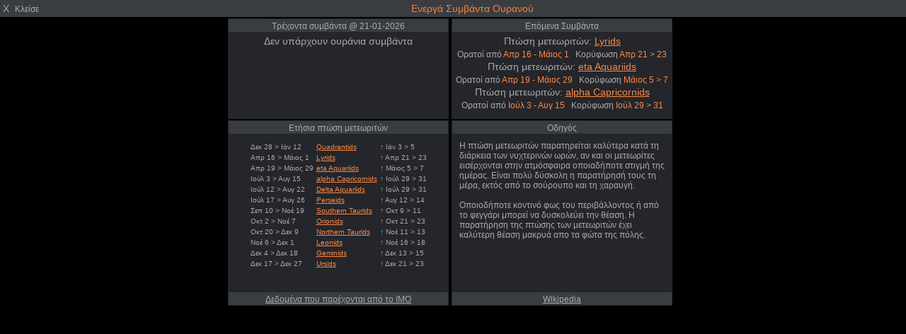

--- FILE ---
content_type: text/html; charset=UTF-8
request_url: http://www.meteoarachova.com/ws/meteors_popup.php?script=moon_c_block.php&theme=light&lang=el-gr&units=scandinavia
body_size: 10390
content:
<!DOCTYPE html>
<html lang="el">
<head>
    <meta charset="UTF-8">
    <title>Ενεργά Συμβάντα Ουρανού</title>
    <meta name="viewport" content="width=device-width, initial-scale=1.0">
    <style>
/*  $scrpt_vrsn_dt  = 'popup_css.css|01|2021-04-09|';  # font-sizes  |release 2012_lts */

        body    { margin: 0; padding: 0; text-align: center; font-size: 10px; font-family: arial, sans-serif; vertical-align: middle; min-width: 300px;}
        div     { display: block;}
        strongnumbers{font-weight:600}
        
        .PWS_weather_container  { display: flex; width: 640px; height: 204px; overflow: hidden; margin: 0 auto;}
        .PWS_weather_item       { margin: 2px; width: 312px; height: 202px; border: 1px solid #F0F0F0; box-sizing: border-box; list-style: none; position: relative;}
        .PWS_module_title       { width:100%;  height: 20px; border: none; background-color: #F4F4F4; font-size: 12px; }
        .PWS_module_title .title {padding-top: 3px;}
        .PWS_popup_list         { width:100%;  height: 20px; border: none; background-color: #F4F4F4; font-size: 14px;
                                        position: absolute; bottom: 0;}
        .PWS_ol_time { margin-top: -15px; margin-right: 6px;color: #d65b4a; font: 700 10px arial, sans-serif;line-height: 10px; float: right;}    
        .PWS_left    { float: left;  width: 80px; padding-left:  2px; height: 160px; border: none; }
        .PWS_right   { float: left; width: 80px; padding-right: 2px; height: 160px; border: none; }
        .PWS_middle  { float: left;  width: 140px;      position: relative;               height: 160px; border: none; }
        .PWS_2_heigh { height: 80px; vertical-align: middle;}
        .PWS_3_heigh { height: 53px; vertical-align: middle;}
        .PWS_4_heigh { height: 40px; vertical-align: middle;}

        .PWS_offline { color: #ff8841;}
        .PWS_online  { color: green;}        

        .orange      { color: #ff8841;}
        .green       { color: #9aba2f;}
        .blue        { color: #01a4b4;}
        .red         { color: #d65b4a;}

        .large       { font-size: 26px;}
        .xlarge      { font-size: 46px;}
        .narrow      { width: 100px;}
        .low_item    { height: 165px;}
        .xlow_item   { height: 110px;}

        .dark        { background-color: black; color: #AAA;}
        .dark .PWS_module_title   {background-color: #393D40; }
        .dark .PWS_popup_list     {background-color: #393D40; }
        .dark .PWS_weather_item   {background-color: #24262B; border-color: #24262B; }

        @media screen and (max-width: 639px) {
                body            {height: 250px; font-size: 10px;}
                .PWS_module_title {height: 18px;}
                .div_height     {height: 232px;}
                .chartContainer{width:100%;  height:220px; }
                .font_head      {font-size: 10px;} }
        @media screen and (min-width: 640px) {
                body            {height: 350px; font-size: 12px;}
                .PWS_module_title {height: 18px;}
                .div_height     {height: 332px;}
                .chartContainer{width:100%;  height:320px; }
                .font_head      {font-size: 12px;} }         
        @media screen and (min-width: 850px) {
                body            {height: 550px; font-size: 13px;}
                .div_height     {height: 530px;}
                .chartContainer{width:850px;  height:518px;}
                .font_head      {font-size: 13px;} }
        @media screen and (max-width: 800px) {
                .PWS_weather_item       {margin: 10px auto 0; float: none;}
                .PWS_weather_container  {display: inline; overflow: hidden;}}

    </style>
</head>
<body class="dark">
    <div class="PWS_module_title" style="width: 100%; height: 20px; padding-top: 4px; font-size: 14px;" >
      <span style="float: left; ">&nbsp;X&nbsp;&nbsp;<small>Κλείσε</small></span>
      <span style="color: #FF7C39; font-size: 14px;">Ενεργά Συμβάντα Ουρανού</span>
    </div>
    <div class="PWS_weather_container" style="height: 144px; "><!-- toprow -->
        <div class="PWS_weather_item" style="position: relative; height: 142px;"><!-- weatheritem 1 -->
            <div class="PWS_module_title"><div class="title">Τρέχοντα συμβάντα @ 21-01-2026</div></div>
              <div style="font-size: 14px; line-height: 1.3; padding: 4px;">
Δεν υπάρχουν ουράνια συμβάντα
                </div>
        </div><!-- eo weatheritem 1 -->
        <div class="PWS_weather_item" style="position: relative; height: 142px;"><!-- weatheritem 2 -->
        <div class="PWS_module_title"><div class="title">Επόμενα Συμβάντα</div></div>
                <div style="font-size: 14px; line-height: 1.3;  padding: 4px;">
Πτώση μετεωριτών: <a target="_blank" href="https://en.wikipedia.org/wiki/Lyrids"><u class="orange">Lyrids</u></a><small><br />Ορατοί από  <span class="orange">Απρ 16 - Μάιος 1</span>&nbsp;&nbsp;&nbsp;Κορύφωση <span class="orange">Απρ 21 > 23 </span></small><br />
Πτώση μετεωριτών: <a target="_blank" href="https://en.wikipedia.org/wiki/Eta_Aquariids"><u class="orange">eta Aquariids</u></a><small><br />Ορατοί από  <span class="orange">Απρ 19 - Μάιος 29</span>&nbsp;&nbsp;&nbsp;Κορύφωση <span class="orange">Μάιος 5 > 7 </span></small><br />
Πτώση μετεωριτών: <a target="_blank" href="https://en.wikipedia.org/wiki/Alpha_Capricornids"><u class="orange">alpha Capricornids</u></a><small><br />Ορατοί από  <span class="orange">Ιούλ 3 - Αυγ 15</span>&nbsp;&nbsp;&nbsp;Κορύφωση <span class="orange">Ιούλ 29 > 31 </span></small><br />

                </div>
        </div><!-- eo weatheritem 2 -->
    </div><!-- eo toprow -->
    <div class="PWS_weather_container" style="height: 264px; "><!-- second row -->
        <div class="PWS_weather_item " style="position: relative; height: 262px;"><!-- weatheritem 3 info -->
            <div class="PWS_module_title">
                <div class="title">Ετήσια πτώση μετεωριτών</div>
            </div>
            <div style="height: 204px;padding: 10px; font-size: 10px; text-align: left; overflow-y: hidden;">
<table style="margin: 0 auto;"><tr><td>Δεκ 28 > Ιάν 12</td><td><a target="_blank" href="https://en.wikipedia.org/wiki/Quadrantids"><u class="orange">Quadrantids</u></a></td><td> &uarr; Ιάν 3 > 5 </td></tr>
<tr><td>Απρ 16 > Μάιος 1</td><td><a target="_blank" href="https://en.wikipedia.org/wiki/Lyrids"><u class="orange">Lyrids</u></a></td><td> &uarr; Απρ 21 > 23 </td></tr>
<tr><td>Απρ 19 > Μάιος 29</td><td><a target="_blank" href="https://en.wikipedia.org/wiki/Eta_Aquariids"><u class="orange">eta Aquariids</u></a></td><td> &uarr; Μάιος 5 > 7 </td></tr>
<tr><td>Ιούλ 3 > Αυγ 15</td><td><a target="_blank" href="https://en.wikipedia.org/wiki/Alpha_Capricornids"><u class="orange">alpha Capricornids</u></a></td><td> &uarr; Ιούλ 29 > 31 </td></tr>
<tr><td>Ιούλ 12 > Αυγ 22</td><td><a target="_blank" href="https://en.wikipedia.org/wiki/Southern_Delta_Aquariids"><u class="orange">Delta Aquariids</u></a></td><td> &uarr; Ιούλ 29 > 31 </td></tr>
<tr><td>Ιούλ 17 > Αυγ 26</td><td><a target="_blank" href="https://en.wikipedia.org/wiki/Perseids"><u class="orange">Perseids</u></a></td><td> &uarr; Αυγ 12 > 14 </td></tr>
<tr><td>Σεπ 10 > Νοέ 19</td><td><a target="_blank" href="https://en.wikipedia.org/wiki/Southern_Taurids"><u class="orange">Southern Taurids</u></a></td><td> &uarr; Οκτ 9 > 11 </td></tr>
<tr><td>Οκτ 2 > Νοέ 7</td><td><a target="_blank" href="https://en.wikipedia.org/wiki/Orionids"><u class="orange">Orionids</u></a></td><td> &uarr; Οκτ 21 > 23 </td></tr>
<tr><td>Οκτ 20 > Δεκ 9</td><td><a target="_blank" href="https://en.wikipedia.org/wiki/Northern_Taurids"><u class="orange">Northern Taurids</u></a></td><td> &uarr; Νοέ 11 > 13 </td></tr>
<tr><td>Νοέ 6 > Δεκ 1</td><td><a target="_blank" href="https://en.wikipedia.org/wiki/Leonids"><u class="orange">Leonids</u></a></td><td> &uarr; Νοέ 16 > 18 </td></tr>
<tr><td>Δεκ 4 > Δεκ 18</td><td><a target="_blank" href="https://en.wikipedia.org/wiki/Geminids"><u class="orange">Geminids</u></a></td><td> &uarr; Δεκ 13 > 15 </td></tr>
<tr><td>Δεκ 17 > Δεκ 27</td><td><a target="_blank" href="https://en.wikipedia.org/wiki/Ursids"><u class="orange">Ursids</u></a></td><td> &uarr; Δεκ 21 > 23 </td></tr>
</table>           
            </div>
            <div class="PWS_module_title">
                <div class="title"><a style="color: #AAA;" href="https://www.imo.net/resources/calendar/" target="_blank">Δεδομένα που παρέχονται από το IMO</a></div>
            </div>
        </div><!-- eo weatheritem 3 -->
        <div class="PWS_weather_item " style="position: relative; height: 262px;"><!-- weatheritem  4 info -->
            <div class="PWS_module_title">
                <div class="title">Οδηγός</div>
            </div>
            <div style="height: 204px;padding: 10px; font-size: 12px; text-align: left;"> Η πτώση μετεωριτών παρατηρείται καλύτερα κατά τη διάρκεια των νυχτερινών ωρών, αν και οι μετεωρίτες εισέρχονται στην ατμόσφαιρα οποιαδήποτε στιγμή της ημέρας. Είναι πολύ δύσκολη η παρατήρησή τους τη μέρα, εκτός από το σούρουπο και τη χαραυγή.<br /><br />Οποιοδήποτε κοντινό φως του περιβάλλοντος ή από το φεγγάρι μπορεί να δυσκολεύει την θέαση. Η παρατήρηση της πτώσης των μετεωριτών έχει καλύτερη θέαση μακρυά απο τα φώτα της πόλης.<br /></div>
            <div class="PWS_module_title">
                <div class="title"><a style="color: #AAA;" href="https://en.wikipedia.org/wiki/Meteor_shower" target="_blank">Wikipedia</a></div>
            </div>
        </div><!-- eo weatheritem 4 -->
    </div><!-- eo second row -->
 </body>
</html>
